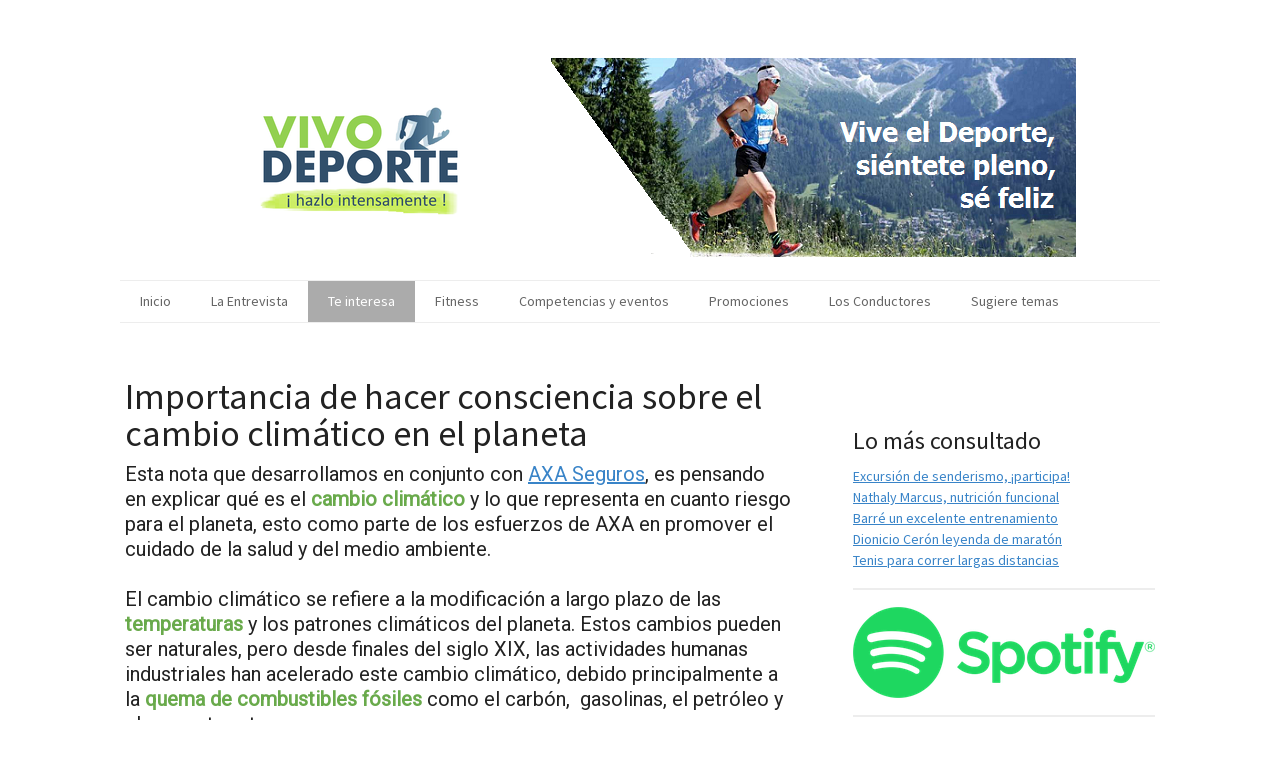

--- FILE ---
content_type: text/html; charset=UTF-8
request_url: https://www.vivodeporte.com.mx/te-interesa/te-interesa-2020/cambio-climatico-axa-4-elementos/
body_size: 16953
content:
<!DOCTYPE html>
<html lang="es-ES"><head>
    <meta charset="utf-8"/>
    <link rel="dns-prefetch preconnect" href="https://u.jimcdn.com/" crossorigin="anonymous"/>
<link rel="dns-prefetch preconnect" href="https://assets.jimstatic.com/" crossorigin="anonymous"/>
<link rel="dns-prefetch preconnect" href="https://image.jimcdn.com" crossorigin="anonymous"/>
<link rel="dns-prefetch preconnect" href="https://fonts.jimstatic.com" crossorigin="anonymous"/>
<meta name="viewport" content="width=device-width, initial-scale=1"/>
<meta http-equiv="X-UA-Compatible" content="IE=edge"/>
<meta name="description" content="Importancia de hacer consciencia sobre el cambio climático en el planeta"/>
<meta name="robots" content="index, follow, archive"/>
<meta property="st:section" content="Importancia de hacer consciencia sobre el cambio climático en el planeta"/>
<meta name="generator" content="Jimdo Creator"/>
<meta name="twitter:title" content="Cambio Climático"/>
<meta name="twitter:description" content="Importancia de hacer consciencia sobre el cambio climático en el planeta"/>
<meta name="twitter:card" content="summary_large_image"/>
<meta property="og:url" content="http://www.vivodeporte.com.mx/te-interesa/te-interesa-2020/cambio-climatico-axa-4-elementos/"/>
<meta property="og:title" content="Cambio Climático"/>
<meta property="og:description" content="Importancia de hacer consciencia sobre el cambio climático en el planeta"/>
<meta property="og:type" content="website"/>
<meta property="og:locale" content="es_ES"/>
<meta property="og:site_name" content="Vivo Deporte, ¡hazlo intensamente!"/><title>Cambio Climático - Vivo Deporte, ¡hazlo intensamente!</title>
<link rel="icon" type="image/png" href="[data-uri]"/>
    
<link rel="canonical" href="https://www.vivodeporte.com.mx/te-interesa/te-interesa-2020/cambio-climatico-axa-4-elementos/"/>

        <script src="https://assets.jimstatic.com/ckies.js.7c38a5f4f8d944ade39b.js"></script>

        <script src="https://assets.jimstatic.com/cookieControl.js.b05bf5f4339fa83b8e79.js"></script>
    <script>window.CookieControlSet.setToNormal();</script>

    <style>html,body{margin:0}.hidden{display:none}.n{padding:5px}#cc-website-title a {text-decoration: none}.cc-m-image-align-1{text-align:left}.cc-m-image-align-2{text-align:right}.cc-m-image-align-3{text-align:center}</style>

        <link href="https://u.jimcdn.com/cms/o/s0b1136b628317e1a/layout/dm_55610a3e93f10ddc2dad0cdcf51b23b5/css/layout.css?t=1743269739" rel="stylesheet" type="text/css" id="jimdo_layout_css"/>
<script>     /* <![CDATA[ */     /*!  loadCss [c]2014 @scottjehl, Filament Group, Inc.  Licensed MIT */     window.loadCSS = window.loadCss = function(e,n,t){var r,l=window.document,a=l.createElement("link");if(n)r=n;else{var i=(l.body||l.getElementsByTagName("head")[0]).childNodes;r=i[i.length-1]}var o=l.styleSheets;a.rel="stylesheet",a.href=e,a.media="only x",r.parentNode.insertBefore(a,n?r:r.nextSibling);var d=function(e){for(var n=a.href,t=o.length;t--;)if(o[t].href===n)return e.call(a);setTimeout(function(){d(e)})};return a.onloadcssdefined=d,d(function(){a.media=t||"all"}),a};     window.onloadCSS = function(n,o){n.onload=function(){n.onload=null,o&&o.call(n)},"isApplicationInstalled"in navigator&&"onloadcssdefined"in n&&n.onloadcssdefined(o)}     /* ]]> */ </script>     <script>
// <![CDATA[
onloadCSS(loadCss('https://assets.jimstatic.com/web.css.94de3f8b8fc5f64b610bc35fcd864f2a.css') , function() {
    this.id = 'jimdo_web_css';
});
// ]]>
</script>
<link href="https://assets.jimstatic.com/web.css.94de3f8b8fc5f64b610bc35fcd864f2a.css" rel="preload" as="style"/>
<noscript>
<link href="https://assets.jimstatic.com/web.css.94de3f8b8fc5f64b610bc35fcd864f2a.css" rel="stylesheet"/>
</noscript>
    <script>
    //<![CDATA[
        var jimdoData = {"isTestserver":false,"isLcJimdoCom":false,"isJimdoHelpCenter":false,"isProtectedPage":false,"cstok":"","cacheJsKey":"eb4c932991e4eaf741d3c68fe0b16534c237a641","cacheCssKey":"eb4c932991e4eaf741d3c68fe0b16534c237a641","cdnUrl":"https:\/\/assets.jimstatic.com\/","minUrl":"https:\/\/assets.jimstatic.com\/app\/cdn\/min\/file\/","authUrl":"https:\/\/a.jimdo.com\/","webPath":"https:\/\/www.vivodeporte.com.mx\/","appUrl":"https:\/\/a.jimdo.com\/","cmsLanguage":"es_ES","isFreePackage":false,"mobile":false,"isDevkitTemplateUsed":true,"isTemplateResponsive":true,"websiteId":"s0b1136b628317e1a","pageId":1342920511,"packageId":2,"shop":{"deliveryTimeTexts":{"1":"Plazo de entrega 1 - 3 d\u00edas","2":"Plazo de entrega 3 - 5 d\u00edas","3":"de 5 a 8 d\u00edas"},"checkoutButtonText":"Mi compra","isReady":false,"currencyFormat":{"pattern":"\u00a4#,##0.00","convertedPattern":"$#,##0.00","symbols":{"GROUPING_SEPARATOR":",","DECIMAL_SEPARATOR":".","CURRENCY_SYMBOL":"MX$"}},"currencyLocale":"en_MX"},"tr":{"gmap":{"searchNotFound":"La direcci\u00f3n insertada no existe o no pudo ser encontrada.","routeNotFound":"La ruta no se ha podido calcular. Posible causa: la direcci\u00f3n de inicio es demasiado inexacta o est\u00e1 demasiado lejos de la direcci\u00f3n final."},"shop":{"checkoutSubmit":{"next":"Siguiente paso","wait":"Un momento por favor"},"paypalError":"Ha ocurrido un error. Por favor intenta de nuevo.","cartBar":"Ir al carrito ","maintenance":"La tienda no est\u00e1 activa en este momento. Int\u00e9ntalo de nuevo m\u00e1s tarde.","addToCartOverlay":{"productInsertedText":"El art\u00edculo se ha a\u00f1adido al carrito de compras.","continueShoppingText":"Seguir comprando","reloadPageText":"Actualizar"},"notReadyText":"La tienda no est\u00e1 terminada todav\u00eda.","numLeftText":"Por el momento no es posible pedir m\u00e1s de {:num} ejemplares de este art\u00edculo .","oneLeftText":"No existen ejemplares disponibles para este art\u00edculo."},"common":{"timeout":"Ha ocurrido un error. Se ha interrumpido la acci\u00f3n. Por favor intenta otra vez m\u00e1s tarde. "},"form":{"badRequest":"Se ha producido un error. Los datos no se han podido transmitir correctamente. Int\u00e9ntalo de nuevo m\u00e1s tarde."}},"jQuery":"jimdoGen002","isJimdoMobileApp":false,"bgConfig":{"id":47571111,"type":"color","color":"rgb(255, 255, 255)"},"bgFullscreen":null,"responsiveBreakpointLandscape":767,"responsiveBreakpointPortrait":480,"copyableHeadlineLinks":false,"tocGeneration":false,"googlemapsConsoleKey":false,"loggingForAnalytics":false,"loggingForPredefinedPages":false,"isFacebookPixelIdEnabled":true,"userAccountId":"e14f8cd9-1d08-4337-b1b9-9aeb5842e914"};
    // ]]>
</script>

     <script> (function(window) { 'use strict'; var regBuff = window.__regModuleBuffer = []; var regModuleBuffer = function() { var args = [].slice.call(arguments); regBuff.push(args); }; if (!window.regModule) { window.regModule = regModuleBuffer; } })(window); </script>
    <script src="https://assets.jimstatic.com/web.js.58bdb3da3da85b5697c0.js" async="true"></script>
    <script src="https://assets.jimstatic.com/at.js.62588d64be2115a866ce.js"></script>
    <script type="text/javascript">
//<![CDATA[

if(window.CookieControl.isCookieAllowed("fb_analytics")) {
    !function(f,b,e,v,n,t,s){if(f.fbq)return;n=f.fbq=function(){n.callMethod?
    n.callMethod.apply(n,arguments):n.queue.push(arguments)};if(!f._fbq)f._fbq=n;
    n.push=n;n.loaded=!0;n.version='2.0';n.agent='pljimdo';n.queue=[];t=b.createElement(e);t.async=!0;
    t.src=v;s=b.getElementsByTagName(e)[0];s.parentNode.insertBefore(t,s)}(window,
    document,'script','https://connect.facebook.net/en_US/fbevents.js');
    fbq('init', '686288635279591');
    fbq('track', 'PageView');
}

//]]>
</script>
</head>

<body class="body cc-page j-m-gallery-styles j-m-video-styles j-m-hr-styles j-m-header-styles j-m-text-styles j-m-emotionheader-styles j-m-htmlCode-styles j-m-rss-styles j-m-form-styles j-m-table-styles j-m-textWithImage-styles j-m-downloadDocument-styles j-m-imageSubtitle-styles j-m-flickr-styles j-m-googlemaps-styles j-m-blogSelection-styles j-m-comment-styles j-m-jimdo-styles j-m-profile-styles j-m-guestbook-styles j-m-promotion-styles j-m-twitter-styles j-m-hgrid-styles j-m-shoppingcart-styles j-m-catalog-styles j-m-product-styles-disabled j-m-facebook-styles j-m-sharebuttons-styles-disabled j-m-formnew-styles-disabled j-m-callToAction-styles j-m-turbo-styles j-m-spacing-styles j-m-googleplus-styles j-m-dummy-styles j-m-search-styles j-m-booking-styles j-m-socialprofiles-styles j-footer-styles cc-pagemode-default cc-content-parent" id="page-1342920511">

<div id="cc-inner" class="cc-content-parent">
  <!-- _main.sass -->
  <input type="checkbox" id="jtpl-navigation__checkbox" class="jtpl-navigation__checkbox"/><div class="jtpl-main cc-content-parent">

    <!-- background-area -->
    <div class="jtpl-background-area" background-area=""></div>
    <!-- END background-area -->

    <!-- _mobile-navigation.sass-->
    <div class="jtpl-mobile-topbar navigation-colors navigation-colors--transparency">
      <label for="jtpl-navigation__checkbox" class="jtpl-navigation__label navigation-colors__menu-icon">
        <span class="jtpl-navigation__icon navigation-colors__menu-icon"></span>
      </label>
    </div>
    <div class="jtpl-mobile-navigation navigation-colors navigation-colors--transparency">
      <div class="jtpl-mobile-navigation-container">
        <div data-container="navigation"><div class="j-nav-variant-nested"><ul class="cc-nav-level-0 j-nav-level-0"><li id="cc-nav-view-1057092511" class="jmd-nav__list-item-0"><a href="/" data-link-title="Inicio">Inicio</a></li><li id="cc-nav-view-1263779711" class="jmd-nav__list-item-0"><a href="/la-entrevista/" data-link-title="La Entrevista">La Entrevista</a></li><li id="cc-nav-view-1057177411" class="jmd-nav__list-item-0 cc-nav-parent j-nav-parent jmd-nav__item--parent"><a href="/te-interesa/" data-link-title="Te interesa">Te interesa</a></li><li id="cc-nav-view-1330590411" class="jmd-nav__list-item-0"><a href="/fitness/" data-link-title="Fitness">Fitness</a></li><li id="cc-nav-view-1057177311" class="jmd-nav__list-item-0"><a href="/competencias-y-eventos/" data-link-title="Competencias y eventos">Competencias y eventos</a></li><li id="cc-nav-view-1330794811" class="jmd-nav__list-item-0"><a href="/promociones/" data-link-title="Promociones">Promociones</a></li><li id="cc-nav-view-1057202111" class="jmd-nav__list-item-0"><a href="/los-conductores/" data-link-title="Los Conductores">Los Conductores</a></li><li id="cc-nav-view-1057092711" class="jmd-nav__list-item-0"><a href="/sugiere-temas/" data-link-title="Sugiere  temas">Sugiere  temas</a></li></ul></div></div>
      </div>
    </div>
    <!-- END _mobile-navigation.sass-->
      <div class="jtpl-section__gutter layout-alignment content-options-box cc-content-parent">

      <!-- _header.sass -->
      <header class="jtpl-header"><div class="jtpl-header__container">
          <div id="cc-website-logo" class="cc-single-module-element"><div id="cc-m-6012803711" class="j-module n j-imageSubtitle"><div class="cc-m-image-container"><figure class="cc-imagewrapper cc-m-image-align-3">
<a href="https://www.vivodeporte.com.mx/" target="_self"><img srcset="https://image.jimcdn.com/app/cms/image/transf/dimension=320x10000:format=png/path/s0b1136b628317e1a/image/ie3d17637c5f2dd34/version/1714756315/image.png 320w, https://image.jimcdn.com/app/cms/image/transf/dimension=640x10000:format=png/path/s0b1136b628317e1a/image/ie3d17637c5f2dd34/version/1714756315/image.png 640w, https://image.jimcdn.com/app/cms/image/transf/none/path/s0b1136b628317e1a/image/ie3d17637c5f2dd34/version/1714756315/image.png 872w" sizes="(min-width: 872px) 872px, 100vw" id="cc-m-imagesubtitle-image-6012803711" src="https://image.jimcdn.com/app/cms/image/transf/none/path/s0b1136b628317e1a/image/ie3d17637c5f2dd34/version/1714756315/image.png" alt="Vivo Deporte, ¡hazlo intensamente!" class="" data-src-width="872" data-src-height="199" data-src="https://image.jimcdn.com/app/cms/image/transf/none/path/s0b1136b628317e1a/image/ie3d17637c5f2dd34/version/1714756315/image.png" data-image-id="4283122711"/></a>    

</figure>
</div>
<div class="cc-clear"></div>
<script id="cc-m-reg-6012803711">// <![CDATA[

    window.regModule("module_imageSubtitle", {"data":{"imageExists":true,"hyperlink":"","hyperlink_target":"","hyperlinkAsString":"","pinterest":"0","id":6012803711,"widthEqualsContent":"0","resizeWidth":872,"resizeHeight":199},"id":6012803711});
// ]]>
</script></div></div>
          
        </div>

        <div class="jtpl-navigation">
          <!-- navigation.sass -->
          <nav class="jtpl-navigation__inner navigation-colors navigation-alignment" data-dropdown="true"><div data-container="navigation"><div class="j-nav-variant-nested"><ul class="cc-nav-level-0 j-nav-level-0"><li id="cc-nav-view-1057092511" class="jmd-nav__list-item-0"><a href="/" data-link-title="Inicio">Inicio</a></li><li id="cc-nav-view-1263779711" class="jmd-nav__list-item-0"><a href="/la-entrevista/" data-link-title="La Entrevista">La Entrevista</a></li><li id="cc-nav-view-1057177411" class="jmd-nav__list-item-0 cc-nav-parent j-nav-parent jmd-nav__item--parent"><a href="/te-interesa/" data-link-title="Te interesa">Te interesa</a></li><li id="cc-nav-view-1330590411" class="jmd-nav__list-item-0"><a href="/fitness/" data-link-title="Fitness">Fitness</a></li><li id="cc-nav-view-1057177311" class="jmd-nav__list-item-0"><a href="/competencias-y-eventos/" data-link-title="Competencias y eventos">Competencias y eventos</a></li><li id="cc-nav-view-1330794811" class="jmd-nav__list-item-0"><a href="/promociones/" data-link-title="Promociones">Promociones</a></li><li id="cc-nav-view-1057202111" class="jmd-nav__list-item-0"><a href="/los-conductores/" data-link-title="Los Conductores">Los Conductores</a></li><li id="cc-nav-view-1057092711" class="jmd-nav__list-item-0"><a href="/sugiere-temas/" data-link-title="Sugiere  temas">Sugiere  temas</a></li></ul></div></div>
          </nav><!-- END navigation.sass --><!-- _cart.sass --><div class="jtpl-cart">
            
          </div>
          <!-- END _cart.sass -->

        </div>

      </header><!-- END _header-sass --><!-- _content-container.sass --><div class="jtpl-content__container cc-content-parent">
        <div class="jtpl-breadcrump breadcrumb-options">
          <div data-container="navigation"><div class="j-nav-variant-breadcrumb"><ol itemscope="true" itemtype="http://schema.org/BreadcrumbList"><li itemscope="true" itemprop="itemListElement" itemtype="http://schema.org/ListItem"><a href="/te-interesa/" data-link-title="Te interesa" itemprop="item"><span itemprop="name">Te interesa</span></a><meta itemprop="position" content="1"/></li></ol></div></div>
        </div>

        <div class="jtpl-content content-options cc-content-parent">
          <div id="content_area" data-container="content"><div id="content_start"></div>
        
        <div id="cc-matrix-2003790911"><div id="cc-m-7882124011" class="j-module n j-header "><h1 class="" id="cc-m-header-7882124011">Importancia de hacer consciencia sobre el cambio climático en el planeta</h1></div><div id="cc-m-7882124111" class="j-module n j-text "><p>
    Esta nota que desarrollamos en conjunto con <a href="http://axa.mx" target="_blank" title="axa.mx">AXA Seguros</a>, es pensando en explicar qué es el <span style="color: #69aa4b;"><strong>cambio climático</strong></span> y lo que representa en cuanto riesgo para el planeta, esto como parte de los esfuerzos de AXA en promover el cuidado de la salud y del
    medio ambiente.
</p>

<p>
     
</p>

<p>
    El cambio climático se refiere a la modificación a largo plazo de las <span style="color: #69aa4b;"><strong>temperaturas</strong></span> y los patrones climáticos del planeta. Estos cambios
    pueden ser naturales, pero desde finales del siglo XIX, las actividades humanas industriales han acelerado este cambio climático, debido principalmente a la <span style="color: #69aa4b;"><strong>quema de combustibles fósiles</strong></span> como el carbón,  gasolinas, el petróleo y el gas, entre otros
</p>

<p>
     
</p>

<p>
    Como un dato alarmante, la temperatura de la Tierra hoy en día es <span style="color: #69aa4b;"><strong>1.1 °C más alta que a finales del siglo XIX</strong></span> y la última década de
    2011 a  2020 ha sido la de mas elevada en temperaturas, jamás registrada.
</p>

<p>
     
</p></div><div id="cc-m-7882124211" class="j-module n j-imageSubtitle "><figure class="cc-imagewrapper cc-m-image-align-3 cc-m-width-maxed">
<img srcset="https://image.jimcdn.com/app/cms/image/transf/dimension=320x10000:format=jpg/path/s0b1136b628317e1a/image/icbbd7b3bdd745043/version/1668652062/image.jpg 320w, https://image.jimcdn.com/app/cms/image/transf/dimension=640x10000:format=jpg/path/s0b1136b628317e1a/image/icbbd7b3bdd745043/version/1668652062/image.jpg 640w, https://image.jimcdn.com/app/cms/image/transf/dimension=666x10000:format=jpg/path/s0b1136b628317e1a/image/icbbd7b3bdd745043/version/1668652062/image.jpg 666w, https://image.jimcdn.com/app/cms/image/transf/dimension=960x10000:format=jpg/path/s0b1136b628317e1a/image/icbbd7b3bdd745043/version/1668652062/image.jpg 960w, https://image.jimcdn.com/app/cms/image/transf/none/path/s0b1136b628317e1a/image/icbbd7b3bdd745043/version/1668652062/image.jpg 985w" sizes="(min-width: 666px) 666px, 100vw" id="cc-m-imagesubtitle-image-7882124211" src="https://image.jimcdn.com/app/cms/image/transf/dimension=666x10000:format=jpg/path/s0b1136b628317e1a/image/icbbd7b3bdd745043/version/1668652062/image.jpg" alt="" class="" data-src-width="985" data-src-height="675" data-src="https://image.jimcdn.com/app/cms/image/transf/dimension=666x10000:format=jpg/path/s0b1136b628317e1a/image/icbbd7b3bdd745043/version/1668652062/image.jpg" data-image-id="5074991211"/>    

</figure>

<div class="cc-clear"></div>
<script id="cc-m-reg-7882124211">// <![CDATA[

    window.regModule("module_imageSubtitle", {"data":{"imageExists":true,"hyperlink":"","hyperlink_target":"","hyperlinkAsString":"","pinterest":"0","id":7882124211,"widthEqualsContent":"1","resizeWidth":"666","resizeHeight":457},"id":7882124211});
// ]]>
</script></div><div id="cc-m-7882124311" class="j-module n j-text "><p>
     
</p>

<p>
    Las consecuencias del cambio climático y aumento de la temperatura del planeta se traducen en <span style="color: #69aa4b;"><strong>sequías intensas, escasez de agua, incendios, aumento del nivel
    del mar, inundaciones, deshielo</strong></span> de los polos, tormentas catastróficas y disminución de la biodiversidad.
</p>

<p>
     
</p>

<p>
    La ONU estima que el costo anual de los desastres naturales por el cambio climático está entre <span style="color: #69aa4b;"><strong>250,000 y 300,000 millones</strong></span> de dólares.
</p>

<p>
     
</p>

<p>
    <strong>El enemigo es el efecto invernadero</strong>
</p>

<p>
     
</p>

<p>
    El <span style="color: #69aa4b;"><strong>efecto invernadero</strong></span> es el causante de que la temperatura del planeta esté elevándose, principalmente por los  gases como el
    <strong><span style="color: #69aa4b;">Dióxido de Carbono</span></strong> o CO2 producido por los combustibles en industrias, oficinas, casas y transporte, el <strong><span style="color: #69aa4b;">Metano</span></strong> que se genera en procesos agricultura, ganaderos y de manejo de residuos como la basura, y finalmente el <span style="color: #69aa4b;"><strong>Óxido de
    Nitrógeno</strong></span> que se produce principalmente con los abonos usados en el campo.
</p>

<p>
     
</p>

<p>
    Estos gases actúan como una capa que envuelve a la Tierra, <span style="color: #69aa4b;"><strong>atrapando el calor del sol </strong></span> en la atmosfera sin dejarlo salir como debería
    ser de forma natural y elevando las temperaturas, tal como funciona un invernadero que se cubre con techos plásticos, por eso el nombre. <span style="font-size: 12.0pt; mso-ascii-font-family: Calibri; mso-hansi-font-family: Calibri; mso-bidi-font-family: Calibri; color: black; mso-themecolor: text1; letter-spacing: -.25pt;"> </span>
</p>

<p>
      
</p>

<p>
    El rastro de gases de efecto invernadero que dejan las actividades humanas se conoce como <span style="color: #69aa4b;"><strong>huella de carbono.</strong></span>
</p>

<p>
     
</p></div><div id="cc-m-7882124411" class="j-module n j-imageSubtitle "><figure class="cc-imagewrapper cc-m-image-align-1 cc-m-width-maxed">
<img srcset="https://image.jimcdn.com/app/cms/image/transf/dimension=320x10000:format=png/path/s0b1136b628317e1a/image/i530f04143a6f41b8/version/1668651702/image.png 320w, https://image.jimcdn.com/app/cms/image/transf/dimension=640x10000:format=png/path/s0b1136b628317e1a/image/i530f04143a6f41b8/version/1668651702/image.png 640w, https://image.jimcdn.com/app/cms/image/transf/dimension=666x10000:format=png/path/s0b1136b628317e1a/image/i530f04143a6f41b8/version/1668651702/image.png 666w, https://image.jimcdn.com/app/cms/image/transf/dimension=960x10000:format=png/path/s0b1136b628317e1a/image/i530f04143a6f41b8/version/1668651702/image.png 960w, https://image.jimcdn.com/app/cms/image/transf/none/path/s0b1136b628317e1a/image/i530f04143a6f41b8/version/1668651702/image.png 990w" sizes="(min-width: 666px) 666px, 100vw" id="cc-m-imagesubtitle-image-7882124411" src="https://image.jimcdn.com/app/cms/image/transf/dimension=666x10000:format=png/path/s0b1136b628317e1a/image/i530f04143a6f41b8/version/1668651702/image.png" alt="" class="" data-src-width="990" data-src-height="597" data-src="https://image.jimcdn.com/app/cms/image/transf/dimension=666x10000:format=png/path/s0b1136b628317e1a/image/i530f04143a6f41b8/version/1668651702/image.png" data-image-id="5074991311"/>    

</figure>

<div class="cc-clear"></div>
<script id="cc-m-reg-7882124411">// <![CDATA[

    window.regModule("module_imageSubtitle", {"data":{"imageExists":true,"hyperlink":"","hyperlink_target":"","hyperlinkAsString":"","pinterest":"0","id":7882124411,"widthEqualsContent":"1","resizeWidth":"666","resizeHeight":402},"id":7882124411});
// ]]>
</script></div><div id="cc-m-7882142911" class="j-module n j-text "><p>
     
</p>

<p>
    <strong>El Acuerdo de París</strong>
</p>

<p>
     
</p>

<p>
    Ante este problema grave en 2015, se llegó a través de la ONU, a una coordinación internacional conocida como <span style="color: #69aa4b;"><strong>Acuerdo de Paris,</strong></span> que es
    un plan donde se involucran países, ciudades, empresas e inversionistas que  se <span style="color: #69aa4b;"><strong>comprometieron a lograr cero emisiones</strong></span> de carbono para
    el año 2050; entró en vigor oficialmente en noviembre de 2016 y lo respaldan 193 países, más la Unión Europea.
</p>

<p>
     
</p>

<p>
    El objetivo es lograr esta reducción de gases de efecto invernadero como el dióxido de carbono usando <span style="color: #69aa4b;"><strong> energía solar y otras fuentes de energía
    renovable,</strong></span> con las que se  puede además ahorrar dinero y disminuir la huella de carbono.
</p>

<p>
     
</p>

<p>
    En México si se toman las medidas en las empresas e industrias, se tiene el potencial de <span style="color: #69aa4b;"><strong>reducir en 40% la emisión</strong></span> de estos gases
    en el país.
</p>

<p>
     
</p>

<p>
    El objetivo a nivel mundial es que con acciones de empresas, industrias y actividades agropecuarias se logre que el incremento de temperatura del planeta <strong><span style="color: #69aa4b;">no
    sea mayor a 1.5 grados centígrados</span></strong> para el 2050.
</p>

<p>
     
</p></div><div id="cc-m-7882290711" class="j-module n j-imageSubtitle "><figure class="cc-imagewrapper cc-m-image-align-3 cc-m-width-maxed">
<a href="https://axa.mx/corporativo/responsabilidad-corporativa" target="_blank"><img srcset="https://image.jimcdn.com/app/cms/image/transf/dimension=320x10000:format=jpg/path/s0b1136b628317e1a/image/i610b227756a6d911/version/1668695676/image.jpg 320w, https://image.jimcdn.com/app/cms/image/transf/dimension=640x10000:format=jpg/path/s0b1136b628317e1a/image/i610b227756a6d911/version/1668695676/image.jpg 640w, https://image.jimcdn.com/app/cms/image/transf/dimension=666x10000:format=jpg/path/s0b1136b628317e1a/image/i610b227756a6d911/version/1668695676/image.jpg 666w, https://image.jimcdn.com/app/cms/image/transf/none/path/s0b1136b628317e1a/image/i610b227756a6d911/version/1668695676/image.jpg 768w" sizes="(min-width: 666px) 666px, 100vw" id="cc-m-imagesubtitle-image-7882290711" src="https://image.jimcdn.com/app/cms/image/transf/dimension=666x10000:format=jpg/path/s0b1136b628317e1a/image/i610b227756a6d911/version/1668695676/image.jpg" alt="" class="" data-src-width="768" data-src-height="512" data-src="https://image.jimcdn.com/app/cms/image/transf/dimension=666x10000:format=jpg/path/s0b1136b628317e1a/image/i610b227756a6d911/version/1668695676/image.jpg" data-image-id="5075128511"/></a>    

</figure>

<div class="cc-clear"></div>
<script id="cc-m-reg-7882290711">// <![CDATA[

    window.regModule("module_imageSubtitle", {"data":{"imageExists":true,"hyperlink":"https:\/\/axa.mx\/corporativo\/responsabilidad-corporativa","hyperlink_target":"_blank","hyperlinkAsString":"https:\/\/axa.mx\/corporativo\/responsabilidad-corporativa","pinterest":"0","id":7882290711,"widthEqualsContent":"1","resizeWidth":"666","resizeHeight":444},"id":7882290711});
// ]]>
</script></div><div id="cc-m-7882124511" class="j-module n j-text "><p>
    <strong>Tomando medidas para el cuidado del medio ambiente</strong>
</p>

<p>
     
</p>

<p>
    Gracias a <a href="http://axa.mx" target="_blank" title="axa.mx">AXA Seguros</a>  por la información, quienes además nos comparten que  en línea con el Acuerdo de París sobre
    el cambio climático, han <span style="color: #69aa4b;"><strong>reducido las emisiones de carbono,</strong></span>  limitado el uso de agua, luz, residuos y vuelos de sus colaboradores.
</p>

<p>
     
</p>

<p>
    De 2019 a la fecha  han <span style="color: #69aa4b;"><strong>reducido 73% sus emisiones de gases de efecto invernadero</strong></span> a través de uso de flotillas de autos <span style="color: #69aa4b;"><strong>100% híbridas</strong></span> de sus ajustadores, consumo de energía limpia en sus oficinas, separación de basura y reciclaje, así como entrenamiento y capacitación
    de sus colaboradores con el <strong>AXA Climate School</strong> .
</p>

<p>
     
</p>

<p>
    El objetivo de AXA es que en al año 2030 salgan completamente de la industria del carbón. Como parte de estos esfuerzos además lanzaron en 2022 el serial de carreras de montaña <span style="color: #69aa4b;"><strong>Axa Trail Series 4 elementos,</strong></span> para reforzar la conciencia del cuidado de la salud y del medio ambiente,  junto con el Fondo Mundial para la
    Naturaleza <a href="https://www.wwf.org.mx/" target="_blank" title="https://www.wwf.org.mx/">WWF</a>, promueven prácticas de agricultura regenerativa  en la cuenca Copalita Zimatán
    Huatulco en Oaxaca.
</p>

<p>
     
</p>

<p>
    Conozcan mas de las iniciativas de AXA para promover el <span style="color: #69aa4b;"><strong>cuidado de la salud y del medio ambiente</strong></span> en <a href="https://axa.mx/" target="_blank" title="https://axa.mx/">AXA.mx</a> 
</p>

<p>
     
</p></div><div id="cc-m-7882124611" class="j-module n j-text "><p>
    <strong>Te puede interesar...</strong>
</p>

<p>
    <a href="/de-todo/entrevista-ixchel-arce-axa-4-elementos/" title="Entrevista Ixchel Arce AXA 4 Elementos">Qué es el serial AXA Trail 4 Elementos</a>
</p>

<p>
    <a href="/te-interesa/te-interesa-2020/carrera-fuego-axa-trail-4-elementos/" title="Carrera Fuego AXA Trail 4 Elementos">Cómo se vivió la carrera Fuego, AXA Trail 4 Elementos</a>
</p>

<p>
    <a href="/de-todo/entrevista-laura-gomez-axa-keralty/" title="Entrevista Laura Gomez AXA Keralty">Importancia del check up médico previo a convertirte en corredor</a>
</p>

<p>
    <a href="/te-interesa/te-interesa-2020/beneficios-trail-axa-4-elementos/" title="Beneficios Trail AXA 4 Elementos">Beneficios físicos y emocionales de correr en la montaña</a>
</p>

<p>
    <a href="/de-todo/promo-axa-agua-2022/" title="Promo AXA Agua 2022">Gana una cortesía para hacer la carrera AXA Trail Series Agua</a>
</p>

<p>
    <a href="/de-todo/entrevista-tips-fuerza-trail-axa/" title="Entrevista Tips Fuerza Trail AXA">Qué debemos fortalecer para correr en la montaña</a> 
</p>

<p>
    <a href="https://www.vivodeporte.com.mx/de-todo/entrevista-antonieta-gaxiola-axa/" title="Entrevista Antonieta Gaxiola AXA" target="_top">Ciclista Antonieta Gaxiola su historia, cuidar la salud y
    medio ambiente</a> 
</p>

<p>
    <a href="/te-interesa/te-interesa-2020/primer-trail-axa-4-elementos/" title="Primer Trail AXA 4 Elementos">Qué usar y qué llevar en una carrera trail</a>
</p>

<p>
    <a href="/de-todo/entrevista-tips-hidratacion-trail-axa/" title="Entrevista Tips Hidratacion Trail AXA">Recomendaciones de nutrición e hidratación en carreras trail</a> 
</p>

<p>
    <a href="/te-interesa/te-interesa-2020/corredor-responsable-axa-4-elementos/" title="Corredor responsable AXA 4 Elementos">Cómo ser un corredor trail que cuida la montaña</a>
</p>

<p>
    <a href="/de-todo/entrevista-gaby-y-pamela-vivencia-series-axa/" title="Entrevista Gaby y Pamela Vivencia Series AXA">Gaby Mata y Pamela Figuerola, sus vivencias al correr por 1a vez en montaña</a>
</p>

<p>
    <a href="/de-todo/entrevista-daniel-corral-axa/" title="Entrevista Daniel Corral AXA">Daniel Corral, el mejor gimnasta varonil mexicano y embajador AXA</a>
</p>

<p>
    <a href="/te-interesa/te-interesa-2020/cambio-climatico-axa-4-elementos/" title="Cambio Climatico AXA 4 Elementos">Importancia de cuidar medio ambiente y evitar el cambio climático</a>
</p>

<p>
     
</p></div><div id="cc-m-7882124711" class="j-module n j-imageSubtitle "><figure class="cc-imagewrapper cc-m-image-align-3 cc-m-width-maxed">
<a href="https://www.delconet.mx/event-details/axa-trail-del-agua-5k-10k-trail-series-4-elementos" target="_blank"><img srcset="https://image.jimcdn.com/app/cms/image/transf/dimension=320x10000:format=jpg/path/s0b1136b628317e1a/image/i87ed0bc2eb8d168f/version/1668647458/image.jpg 320w, https://image.jimcdn.com/app/cms/image/transf/dimension=640x10000:format=jpg/path/s0b1136b628317e1a/image/i87ed0bc2eb8d168f/version/1668647458/image.jpg 640w, https://image.jimcdn.com/app/cms/image/transf/dimension=666x10000:format=jpg/path/s0b1136b628317e1a/image/i87ed0bc2eb8d168f/version/1668647458/image.jpg 666w, https://image.jimcdn.com/app/cms/image/transf/dimension=960x10000:format=jpg/path/s0b1136b628317e1a/image/i87ed0bc2eb8d168f/version/1668647458/image.jpg 960w, https://image.jimcdn.com/app/cms/image/transf/none/path/s0b1136b628317e1a/image/i87ed0bc2eb8d168f/version/1668647458/image.jpg 1200w" sizes="(min-width: 666px) 666px, 100vw" id="cc-m-imagesubtitle-image-7882124711" src="https://image.jimcdn.com/app/cms/image/transf/dimension=666x10000:format=jpg/path/s0b1136b628317e1a/image/i87ed0bc2eb8d168f/version/1668647458/image.jpg" alt="" class="" data-src-width="1200" data-src-height="627" data-src="https://image.jimcdn.com/app/cms/image/transf/dimension=666x10000:format=jpg/path/s0b1136b628317e1a/image/i87ed0bc2eb8d168f/version/1668647458/image.jpg" data-image-id="5074991411"/></a>    

</figure>

<div class="cc-clear"></div>
<script id="cc-m-reg-7882124711">// <![CDATA[

    window.regModule("module_imageSubtitle", {"data":{"imageExists":true,"hyperlink":"https:\/\/www.delconet.mx\/event-details\/axa-trail-del-agua-5k-10k-trail-series-4-elementos","hyperlink_target":"_blank","hyperlinkAsString":"https:\/\/www.delconet.mx\/event-details\/axa-trail-del-agua-5k-10k-trail-series-4-elementos","pinterest":"0","id":7882124711,"widthEqualsContent":"1","resizeWidth":"666","resizeHeight":348},"id":7882124711});
// ]]>
</script></div><div id="cc-m-7882124811" class="j-module n j-imageSubtitle "><figure class="cc-imagewrapper cc-m-image-align-3">
<a href="https://axa.mx/" target="_blank"><img srcset="https://image.jimcdn.com/app/cms/image/transf/dimension=239x10000:format=png/path/s0b1136b628317e1a/image/i1a4f93f5f1012ae4/version/1668647458/image.png 239w, https://image.jimcdn.com/app/cms/image/transf/none/path/s0b1136b628317e1a/image/i1a4f93f5f1012ae4/version/1668647458/image.png 300w" sizes="(min-width: 239px) 239px, 100vw" id="cc-m-imagesubtitle-image-7882124811" src="https://image.jimcdn.com/app/cms/image/transf/dimension=239x10000:format=png/path/s0b1136b628317e1a/image/i1a4f93f5f1012ae4/version/1668647458/image.png" alt="" class="" data-src-width="300" data-src-height="168" data-src="https://image.jimcdn.com/app/cms/image/transf/dimension=239x10000:format=png/path/s0b1136b628317e1a/image/i1a4f93f5f1012ae4/version/1668647458/image.png" data-image-id="5074991511"/></a>    

</figure>

<div class="cc-clear"></div>
<script id="cc-m-reg-7882124811">// <![CDATA[

    window.regModule("module_imageSubtitle", {"data":{"imageExists":true,"hyperlink":"https:\/\/axa.mx\/","hyperlink_target":"_blank","hyperlinkAsString":"https:\/\/axa.mx\/","pinterest":"0","id":7882124811,"widthEqualsContent":"0","resizeWidth":"239","resizeHeight":134},"id":7882124811});
// ]]>
</script></div><div id="cc-m-7882124911" class="j-module n j-text "><p>
    <span style="color: #99cc00;">Si te gustó la nota, ¡compártela!</span>
</p></div><div id="cc-m-7882125011" class="j-module n j-sharebuttons ">
<div class="cc-sharebuttons-element cc-sharebuttons-size-32 cc-sharebuttons-style-colored cc-sharebuttons-design-square cc-sharebuttons-align-left">


    <a class="cc-sharebuttons-facebook" href="http://www.facebook.com/sharer.php?u=https://www.vivodeporte.com.mx/te-interesa/te-interesa-2020/cambio-climatico-axa-4-elementos/&amp;t=Cambio%20Climatico%20AXA%204%20Elementos" title="Facebook" target="_blank"></a><a class="cc-sharebuttons-x" href="https://x.com/share?text=Cambio%20Climatico%20AXA%204%20Elementos&amp;url=https%3A%2F%2Fwww.vivodeporte.com.mx%2Fte-interesa%2Fte-interesa-2020%2Fcambio-climatico-axa-4-elementos%2F" title="X" target="_blank"></a>

</div>
</div><div id="cc-m-7882125111" class="j-module n j-imageSubtitle "><figure class="cc-imagewrapper cc-m-image-align-3">
<a href="https://www.facebook.com/VivoDeporte730/" target="_blank"><img srcset="https://image.jimcdn.com/app/cms/image/transf/none/path/s0b1136b628317e1a/image/i4dbd0aa85ab60080/version/1668647459/image.png 270w" sizes="(min-width: 270px) 270px, 100vw" id="cc-m-imagesubtitle-image-7882125111" src="https://image.jimcdn.com/app/cms/image/transf/none/path/s0b1136b628317e1a/image/i4dbd0aa85ab60080/version/1668647459/image.png" alt="" class="" data-src-width="270" data-src-height="93" data-src="https://image.jimcdn.com/app/cms/image/transf/none/path/s0b1136b628317e1a/image/i4dbd0aa85ab60080/version/1668647459/image.png" data-image-id="5074991611"/></a>    

</figure>

<div class="cc-clear"></div>
<script id="cc-m-reg-7882125111">// <![CDATA[

    window.regModule("module_imageSubtitle", {"data":{"imageExists":true,"hyperlink":"https:\/\/www.facebook.com\/VivoDeporte730\/","hyperlink_target":"_blank","hyperlinkAsString":"https:\/\/www.facebook.com\/VivoDeporte730\/","pinterest":"0","id":7882125111,"widthEqualsContent":"0","resizeWidth":270,"resizeHeight":93},"id":7882125111});
// ]]>
</script></div><div id="cc-m-7882125211" class="j-module n j-comment "><div id="commentsModule7882125211"><p id="skiptoform7882125211" class="skiptoform"><a href="#" data-id="7882125211" data-action="goToForm">Escribir comentario</a></p><div class="j-blog-comment-counter" id="numComments7882125211"> Comentarios: <i class="cc-comments-count">0</i> </div><ul class="com-list-noava" id="commentOutput7882125211"><li id="commentFormContainer7882125211" class="commentstd clearover cc-m-comment-loading"><a name="commentForm7882125211"></a></li></ul><div id="commentError7882125211" class="message-error" style="display: none;"></div><div id="commentSuccess7882125211" class="message-ok" style="display: none;"></div></div><script>// <![CDATA[

    window.regModule("module_comment", {"data":{"id":"7882125211","closed":"0","captcha":"07304456009fd2730eadf248ac463daf","avatar":false,"lang":{"comment":"Comentario","comments":"Comentarios"}}});
// ]]>
</script></div></div>
        
        </div>
        </div>

        <aside class="jtpl-sidebar sidebar-options"><div data-container="sidebar"><div id="cc-matrix-1307566511"><div id="cc-m-7939989111" class="j-module n j-spacing ">
    <div class="cc-m-spacer" style="height: 14px;">
    
</div>

</div><div id="cc-m-7939989211" class="j-module n j-spacing ">
    <div class="cc-m-spacer" style="height: 14px;">
    
</div>

</div><div id="cc-m-7697856311" class="j-module n j-header "><h3 class="" id="cc-m-header-7697856311">Lo más consultado</h3></div><div id="cc-m-7697856211" class="j-module n j-text "><p>
    <a title="Senderismo Telapon" href="javascript:void(0);">Excursión de senderismo, ¡participa!</a>
</p>

<p>
    <a href="/de-todo/entrevista-nathaly-marcus/" title="Entrevista Nathaly Marcus">Nathaly Marcus, nutrición funcional</a>
</p>

<p>
    <a href="/de-todo/entrevista-fer-diez/" title="Entrevista Fer Diez">Barré un excelente entrenamiento</a>
</p>

<p>
    <a href="/de-todo/entrevista-dionicio-ceron/" title="Entrevista Dionicio Ceron">Dionicio Cerón leyenda de maratón</a>
</p>

<p>
    <a href="/te-interesa/te-interesa-2020/gel-nimbus-26/" title="Gel Nimbus 26">Tenis para correr largas distancias</a>
</p></div><div id="cc-m-7697856011" class="j-module n j-hr ">    <hr/>
</div><div id="cc-m-7948008111" class="j-module n j-imageSubtitle "><figure class="cc-imagewrapper cc-m-image-align-3 cc-m-width-maxed">
<a href="https://open.spotify.com/show/77SVLJV0Pega3B7EFKtqg9?si=98fb0e7ccf1146fd" target="_blank"><img srcset="https://image.jimcdn.com/app/cms/image/transf/dimension=302x10000:format=png/path/s0b1136b628317e1a/image/i050a150170675e74/version/1730170943/image.png 302w, https://image.jimcdn.com/app/cms/image/transf/dimension=320x10000:format=png/path/s0b1136b628317e1a/image/i050a150170675e74/version/1730170943/image.png 320w, https://image.jimcdn.com/app/cms/image/transf/none/path/s0b1136b628317e1a/image/i050a150170675e74/version/1730170943/image.png 559w" sizes="(min-width: 302px) 302px, 100vw" id="cc-m-imagesubtitle-image-7948008111" src="https://image.jimcdn.com/app/cms/image/transf/dimension=302x10000:format=png/path/s0b1136b628317e1a/image/i050a150170675e74/version/1730170943/image.png" alt="" class="" data-src-width="559" data-src-height="168" data-src="https://image.jimcdn.com/app/cms/image/transf/dimension=302x10000:format=png/path/s0b1136b628317e1a/image/i050a150170675e74/version/1730170943/image.png" data-image-id="5126559311"/></a>    

</figure>

<div class="cc-clear"></div>
<script id="cc-m-reg-7948008111">// <![CDATA[

    window.regModule("module_imageSubtitle", {"data":{"imageExists":true,"hyperlink":"https:\/\/open.spotify.com\/show\/77SVLJV0Pega3B7EFKtqg9?si=98fb0e7ccf1146fd","hyperlink_target":"_blank","hyperlinkAsString":"https:\/\/open.spotify.com\/show\/77SVLJV0Pega3B7EFKtqg9?si=98fb0e7ccf1146fd","pinterest":"0","id":7948008111,"widthEqualsContent":"1","resizeWidth":"302","resizeHeight":91},"id":7948008111});
// ]]>
</script></div><div id="cc-m-7948008511" class="j-module n j-hr ">    <hr/>
</div><div id="cc-m-7697855711" class="j-module n j-header "><h3 class="" id="cc-m-header-7697855711">Buscador de Temas</h3></div><div id="cc-m-7697855611" class="j-module n j-htmlCode "><script async="async" src="https://cse.google.com/cse.js?cx=005134125849817558408:b2zcrf6fsjr"></script>
<div class="gcse-search">
</div></div><div id="cc-m-7697855911" class="j-module n j-hr ">    <hr/>
</div><div id="cc-m-5992640611" class="j-module n j-imageSubtitle "><figure class="cc-imagewrapper cc-m-image-align-3 cc-m-width-maxed">
<a href="http://solsigal.com/" target="_blank"><img srcset="https://image.jimcdn.com/app/cms/image/transf/dimension=302x10000:format=png/path/s0b1136b628317e1a/image/ic6ec231f224b945e/version/1711203071/image.png 302w, https://image.jimcdn.com/app/cms/image/transf/dimension=320x10000:format=png/path/s0b1136b628317e1a/image/ic6ec231f224b945e/version/1711203071/image.png 320w, https://image.jimcdn.com/app/cms/image/transf/none/path/s0b1136b628317e1a/image/ic6ec231f224b945e/version/1711203071/image.png 479w" sizes="(min-width: 302px) 302px, 100vw" id="cc-m-imagesubtitle-image-5992640611" src="https://image.jimcdn.com/app/cms/image/transf/dimension=302x10000:format=png/path/s0b1136b628317e1a/image/ic6ec231f224b945e/version/1711203071/image.png" alt="" class="" data-src-width="479" data-src-height="451" data-src="https://image.jimcdn.com/app/cms/image/transf/dimension=302x10000:format=png/path/s0b1136b628317e1a/image/ic6ec231f224b945e/version/1711203071/image.png" data-image-id="4263564311"/></a>    

</figure>

<div class="cc-clear"></div>
<script id="cc-m-reg-5992640611">// <![CDATA[

    window.regModule("module_imageSubtitle", {"data":{"imageExists":true,"hyperlink":"http:\/\/solsigal.com","hyperlink_target":"_blank","hyperlinkAsString":"http:\/\/solsigal.com","pinterest":"0","id":5992640611,"widthEqualsContent":"1","resizeWidth":"302","resizeHeight":285},"id":5992640611});
// ]]>
</script></div><div id="cc-m-7840966111" class="j-module n j-hr ">    <hr/>
</div><div id="cc-m-7700190711" class="j-module n j-spacing ">
    <div class="cc-m-spacer" style="height: 20px;">
    
</div>

</div><div id="cc-m-7721195211" class="j-module n j-spacing ">
    <div class="cc-m-spacer" style="height: 20px;">
    
</div>

</div><div id="cc-m-6999169911" class="j-module n j-spacing ">
    <div class="cc-m-spacer" style="height: 20px;">
    
</div>

</div><div id="cc-m-6492619211" class="j-module n j-imageSubtitle "><figure class="cc-imagewrapper cc-m-image-align-3">
<a href="http://www.sportium.com.mx/" target="_blank"><img srcset="https://image.jimcdn.com/app/cms/image/transf/dimension=167x10000:format=jpg/path/s0b1136b628317e1a/image/icdd2529002e6ce2c/version/1492008559/image.jpg 167w, https://image.jimcdn.com/app/cms/image/transf/none/path/s0b1136b628317e1a/image/icdd2529002e6ce2c/version/1492008559/image.jpg 300w" sizes="(min-width: 167px) 167px, 100vw" id="cc-m-imagesubtitle-image-6492619211" src="https://image.jimcdn.com/app/cms/image/transf/dimension=167x10000:format=jpg/path/s0b1136b628317e1a/image/icdd2529002e6ce2c/version/1492008559/image.jpg" alt="" class="" data-src-width="300" data-src-height="86" data-src="https://image.jimcdn.com/app/cms/image/transf/dimension=167x10000:format=jpg/path/s0b1136b628317e1a/image/icdd2529002e6ce2c/version/1492008559/image.jpg" data-image-id="4484033811"/></a>    

</figure>

<div class="cc-clear"></div>
<script id="cc-m-reg-6492619211">// <![CDATA[

    window.regModule("module_imageSubtitle", {"data":{"imageExists":true,"hyperlink":"http:\/\/www.sportium.com.mx","hyperlink_target":"_blank","hyperlinkAsString":"http:\/\/www.sportium.com.mx","pinterest":"0","id":6492619211,"widthEqualsContent":"0","resizeWidth":"167","resizeHeight":48},"id":6492619211});
// ]]>
</script></div><div id="cc-m-6702085211" class="j-module n j-imageSubtitle "><figure class="cc-imagewrapper cc-m-image-align-3">
<a href="https://www.facebook.com/SpeedoMexico/" target="_blank"><img srcset="https://image.jimcdn.com/app/cms/image/transf/dimension=167x10000:format=png/path/s0b1136b628317e1a/image/i7de15b790638cc6f/version/1502197603/image.png 167w, https://image.jimcdn.com/app/cms/image/transf/dimension=320x10000:format=png/path/s0b1136b628317e1a/image/i7de15b790638cc6f/version/1502197603/image.png 320w, https://image.jimcdn.com/app/cms/image/transf/dimension=334x10000:format=png/path/s0b1136b628317e1a/image/i7de15b790638cc6f/version/1502197603/image.png 334w" sizes="(min-width: 167px) 167px, 100vw" id="cc-m-imagesubtitle-image-6702085211" src="https://image.jimcdn.com/app/cms/image/transf/dimension=167x10000:format=png/path/s0b1136b628317e1a/image/i7de15b790638cc6f/version/1502197603/image.png" alt="" class="" data-src-width="2371" data-src-height="1366" data-src="https://image.jimcdn.com/app/cms/image/transf/dimension=167x10000:format=png/path/s0b1136b628317e1a/image/i7de15b790638cc6f/version/1502197603/image.png" data-image-id="4542394511"/></a>    

</figure>

<div class="cc-clear"></div>
<script id="cc-m-reg-6702085211">// <![CDATA[

    window.regModule("module_imageSubtitle", {"data":{"imageExists":true,"hyperlink":"https:\/\/www.facebook.com\/SpeedoMexico\/","hyperlink_target":"_blank","hyperlinkAsString":"https:\/\/www.facebook.com\/SpeedoMexico\/","pinterest":"0","id":6702085211,"widthEqualsContent":"0","resizeWidth":"167","resizeHeight":97},"id":6702085211});
// ]]>
</script></div><div id="cc-m-7697855811" class="j-module n j-spacing ">
    <div class="cc-m-spacer" style="height: 20px;">
    
</div>

</div><div id="cc-m-5951725711" class="j-module n j-spacing ">
    <div class="cc-m-spacer" style="height: 16px;">
    
</div>

</div><div id="cc-m-5927271011" class="j-module n j-spacing ">
    <div class="cc-m-spacer" style="height: 17px;">
    
</div>

</div><div id="cc-m-5923643211" class="j-module n j-imageSubtitle "><figure class="cc-imagewrapper cc-m-image-align-3">
<a href="https://www.facebook.com/VivoDeporte730" target="_blank"><img srcset="https://image.jimcdn.com/app/cms/image/transf/dimension=166x10000:format=png/path/s0b1136b628317e1a/image/iec99c4788ee54b1d/version/1446730469/image.png 166w, https://image.jimcdn.com/app/cms/image/transf/none/path/s0b1136b628317e1a/image/iec99c4788ee54b1d/version/1446730469/image.png 270w" sizes="(min-width: 166px) 166px, 100vw" id="cc-m-imagesubtitle-image-5923643211" src="https://image.jimcdn.com/app/cms/image/transf/dimension=166x10000:format=png/path/s0b1136b628317e1a/image/iec99c4788ee54b1d/version/1446730469/image.png" alt="" class="" data-src-width="270" data-src-height="93" data-src="https://image.jimcdn.com/app/cms/image/transf/dimension=166x10000:format=png/path/s0b1136b628317e1a/image/iec99c4788ee54b1d/version/1446730469/image.png" data-image-id="4194402811"/></a>    

</figure>

<div class="cc-clear"></div>
<script id="cc-m-reg-5923643211">// <![CDATA[

    window.regModule("module_imageSubtitle", {"data":{"imageExists":true,"hyperlink":"https:\/\/www.facebook.com\/VivoDeporte730","hyperlink_target":"_blank","hyperlinkAsString":"https:\/\/www.facebook.com\/VivoDeporte730","pinterest":"0","id":5923643211,"widthEqualsContent":"0","resizeWidth":"166","resizeHeight":58},"id":5923643211});
// ]]>
</script></div><div id="cc-m-5906384111" class="j-module n j-spacing ">
    <div class="cc-m-spacer" style="height: 10px;">
    
</div>

</div><div id="cc-m-5893635011" class="j-module n j-twitter ">
<div id="cc-m-twitter-5893635011" class="cc-m-twitter">
        <button class="twitter-placeholder j-twitter-placeholder"><span class="icon-web-share-x"></span>Conectar con X</button></div>
<script id="cc-m-reg-5893635011">// <![CDATA[

    window.regModule("module_twitter", {"variant":"default","selector":"#cc-m-twitter-5893635011","username":"@vivodeporte730","count":"0","followButton":"2","minTweets":1,"maxTweets":100,"withinCms":false,"translation":{"lessThanAMinute":"hace menos de un minuto","aboutAMinute":"hace m\u00e1s o menos un minuto","minutes":"hace {minuten} minutos","aboutAnHour":"hace m\u00e1s o menos una hora","hours":"hace {stunden} horas","oneDay":"hace un d\u00eda","days":"hace {tage} d\u00edas"},"id":5893635011});
// ]]>
</script></div><div id="cc-m-5887819111" class="j-module n j-spacing ">
    <div class="cc-m-spacer" style="height: 15px;">
    
</div>

</div></div></div>
        </aside>
</div>
      <!-- END _content-container.sass -->

      <!-- _footer.sass -->
      <footer class="jtpl-footer footer-options"><div id="contentfooter" data-container="footer">

    
    <div class="j-meta-links">
        <a href="//www.vivodeporte.com.mx/j/privacy">Política de privacidad</a> | <a id="cookie-policy" href="javascript:window.CookieControl.showCookieSettings();">Política de cookies</a> | <a href="/sitemap/">Mapa del sitio</a>    </div>

    <div class="j-admin-links">
            

<span class="loggedin">
    <a rel="nofollow" id="logout" target="_top" href="https://cms.e.jimdo.com/app/cms/logout.php">
        Salir    </a>
    |
    <a rel="nofollow" id="edit" target="_top" href="https://a.jimdo.com/app/auth/signin/jumpcms/?page=1342920511">Editar</a>
</span>
        </div>

    
</div>

      </footer><!-- END _footer.sass -->
</div>
  </div>
</div>    
<script type="text/javascript">
//<![CDATA[
if (window.CookieControl.isCookieAllowed("ga")) {
  
        (function() {
            var ga = document.createElement('script');
            ga.type = 'text/javascript';
            ga.async = true;
            ga.src = 'https://www.googletagmanager.com/gtag/js?id=G-KMZM8JKDNX';

            var s = document.getElementsByTagName('script')[0];
            s.parentNode.insertBefore(ga, s);
        })()
        <!-- Google tag (gtag.js) -->

 }
<!-- Google tag (gtag.js) -->




  window.dataLayer = window.dataLayer || [];
  function gtag(){dataLayer.push(arguments);}
  gtag('js', new Date());

  gtag('config', 'G-KMZM8JKDNX',{
    'anonymize_ip': true,
    'page_title': document.title,
    'page_path': location.pathname + location.search + location.hash
  });


//]]>
</script><script type="text/javascript">
//<![CDATA[
addAutomatedTracking('creator.website', track_anon);
//]]>
</script>
    



<div class="cc-individual-cookie-settings" id="cc-individual-cookie-settings" style="display: none" data-nosnippet="true">

</div>
<script>// <![CDATA[

    window.regModule("web_individualCookieSettings", {"categories":[{"type":"NECESSARY","name":"Estrictamente necesarias","description":"Las cookies estrictamente necesarias garantizan funciones que son indispensables para el funcionamiento adecuado de la p\u00e1gina web. Como resultado, estas cookies no pueden desactivarse. Se utilizan de forma exclusiva en esta p\u00e1gina web y, por lo tanto, son cookies propias. Esto significa que toda la informaci\u00f3n almacenada en las cookies solo se mandar\u00e1 a esta web.","required":true,"cookies":[{"key":"cookielaw","name":"cookielaw","description":"Cookie Law\n\nEsta cookie muestra el banner de cookies y guarda las preferencias sobre las cookies de los visitantes.\n\nProveedor:\nJimdo GmbH, Stresemannstrasse 375, 22761 Hamburg, Germany\n\nNombre de la cookie: ckies_cookielaw\nDuraci\u00f3n de la cookie: 1 a\u00f1o\n\nPol\u00edtica de privacidad:\nhttps:\/\/www.jimdo.com\/es\/info\/politica-de-privacidad\/","required":true},{"key":"control-cookies-wildcard","name":"ckies_*","description":"Jimdo Control Cookies\n\nSon cookies de control para habilitar los servicios o las cookies que los visitantes de la p\u00e1gina web seleccionan, y para guardar dichas preferencias de cookies. \n\nProveedor:\nJimdo GmbH, Stresemannstrasse 375, 22761 Hamburg, Germany.\n\nNombre de las cookies:\nckies_*, ckies_postfinance, ckies_stripe, ckies_powr, ckies_google, ckies_cookielaw, ckies_ga, ckies_jimdo_analytics, ckies_fb_analytics, ckies_fr\n\nDuraci\u00f3n de la cookie: 1 a\u00f1o\n\nPol\u00edtica de privacidad:\nhttps:\/\/www.jimdo.com\/es\/info\/privacy\/","required":true}]},{"type":"FUNCTIONAL","name":"Funcionamiento","description":"Las cookies de funcionamiento permiten que esta p\u00e1gina web pueda ofrecer ciertas opciones y guardar la informaci\u00f3n ya proporcionada (como el nombre o la selecci\u00f3n del idioma) para brindar funciones mejoradas y m\u00e1s personalizadas.","required":false,"cookies":[{"key":"powr-v2","name":"powr","description":"Cookies POWr.io \n\nEstas cookies registran datos estad\u00edsticos an\u00f3nimos sobre el comportamiento de los visitantes en esta p\u00e1gina web y son las responsables de garantizar el funcionamiento de ciertos widgets que se utilizan en esta p\u00e1gina web. Solo se utilizan para un an\u00e1lisis interno por el operador de la p\u00e1gina web, p.ej. para el contador de visitas, etc.\n\nProveedor:\nPowr.io, POWr HQ, 340 Pine Street, San Francisco, California 94104, USA.\n\nNombre y duraci\u00f3n de las cookies: \nahoy_unique_[unique id] (Duraci\u00f3n: sesi\u00f3n), POWR_PRODUCTION (Duraci\u00f3n: sesi\u00f3n), ahoy_visitor (Duraci\u00f3n: 2 a\u00f1os), ahoy_visit (Duraci\u00f3n: 1 d\u00eda), src 30 Days Security, _gid Persistent (Duraci\u00f3n: 1 d\u00eda), NID (Dominio: google.com, Duraci\u00f3n: 180 d\u00edas), 1P_JAR (Dominio: google.com, Duraci\u00f3n: 30 d\u00edas), DV (Dominio: google.com, Duraci\u00f3n: 2 horas), SIDCC (Dominio: google.com, Duraci\u00f3n: 1 a\u00f1o), SID (Dominio: google.com, Duraci\u00f3n: 2 a\u00f1os), HSID (Dominio: google.com, Duraci\u00f3n: 2 a\u00f1os), SEARCH_SAMESITE (Dominio: google.com, Duraci\u00f3n: 6 meses), __cfduid (Dominio: powrcdn.com, Duraci\u00f3n: 30 d\u00edas).\n\nPol\u00edtica de la cookie:\nhttps:\/\/www.powr.io\/privacy \n\nPol\u00edtica de privacidad:\nhttps:\/\/www.powr.io\/privacy  ","required":false},{"key":"google_maps","name":"Google Maps","description":"Al activar y guardar esta configuraci\u00f3n se habilitar\u00e1 la visualizaci\u00f3n de Google Maps en la p\u00e1gina web.\nProveedor: Google LLC, 1600 Amphitheatre Parkway, Mountain View, CA 94043, USA o Google Ireland Limited, Gordon House, Barrow Street, Dublin 4, Ireland, en caso de ser residente en la UE.\nNombre de la cookie y duraci\u00f3n: google_maps (Duraci\u00f3n: 1 a\u00f1o).\nPol\u00edtica de la cookie: https:\/\/policies.google.com\/technologies\/cookies\nPol\u00edtica de privacidad:  https:\/\/policies.google.com\/privacy","required":false},{"key":"youtu","name":"Youtube","description":"Al activar y guardar esta configuraci\u00f3n podr\u00e1s visualizar el contenido de v\u00eddeo de YouTube de esta p\u00e1gina web.\n\nProveedor: Google LLC, 1600 Amphitheatre Parkway, Mountain View, CA 94043, USA o Google Ireland Limited, Gordon House, Barrow Street, Dublin 4, Ireland, si eres residente de la UE.\nNombre de la cookie y duraci\u00f3n: youtube_consent (Duraci\u00f3n: 1 a\u00f1o).\nPol\u00edtica de la cookie: https:\/\/policies.google.com\/technologies\/cookies\nPol\u00edtica de privacidad: https:\/\/policies.google.com\/privacy\n\nEsta p\u00e1gina web utiliza una integraci\u00f3n sin cookies para los v\u00eddeos incrustados de YouTube. El proveedor de servicios YouTube instala las cookies adicionales y la informaci\u00f3n se recopila si el usuario ha iniciado sesi\u00f3n en su cuenta de Google. YouTube registra datos estad\u00edsticos de forma an\u00f3nima, p.ej., con qu\u00e9 frecuencia se muestra el v\u00eddeo y cu\u00e1les son los ajustes utilizados para la reproducci\u00f3n. En este caso, la selecci\u00f3n del usuario est\u00e1 asociada a su cuenta, como cuando  hace clic en \"Me gusta\" en un v\u00eddeo. Para m\u00e1s informaci\u00f3n, consulta la pol\u00edtica de privacidad de Google.","required":false},{"key":"vimeo","name":"Vimeo","description":"Al activar y guardar esta configuraci\u00f3n podr\u00e1s visualizar el contenido de v\u00eddeo de Vimeo en esta p\u00e1gina web.\n\nProveedor: Vimeo, Inc., 555 West 18th Street, New York, New York 10011, USA\nNombre de la cookie y duraci\u00f3n: vimeo_consent (Duraci\u00f3n: 1 a\u00f1o).\nPol\u00edtica de la cookie: https:\/\/vimeo.com\/cookie_policy\nPol\u00edtica de privacidad: https:\/\/vimeo.com\/privacy\n\nSi aceptas la carga y visualizaci\u00f3n del contenido de Vimeo, el proveedor de servicios Vimeo instala cookies adicionales. El reproductor de v\u00eddeo integrable de Vimeo utiliza cookies de origen consideradas esenciales para la reproducci\u00f3n del v\u00eddeo. Vimeo no utiliza cookies publicitarias o anal\u00edticas de terceros cuando el reproductor aparece en la p\u00e1gina web de un tercero, a menos que el visitante haya iniciado sesi\u00f3n en su cuenta de Vimeo. Para m\u00e1s informaci\u00f3n, consulta la pol\u00edtica de privacidad de Vimeo.\n\nNombres de las cookie y duraciones: __cf_bm (Duraci\u00f3n: 1 d\u00eda), player (Duraci\u00f3n: 1 a\u00f1o), vuid (Duraci\u00f3n: 2 a\u00f1os)","required":false}]},{"type":"PERFORMANCE","name":"Rendimiento","description":"Las cookies de rendimiento recopilan informaci\u00f3n sobre el uso de una p\u00e1gina web. Se utilizan para entender mejor el funcionamiento de una p\u00e1gina web y poder mejorar su apariencia, contenido y funcionalidad.","required":false,"cookies":[{"key":"ga","name":"ga","description":"Google Analytics\n\nEstas cookies recopilan informaci\u00f3n an\u00f3nima con motivos de an\u00e1lisis, como ver el uso y la interacci\u00f3n de los visitantes en esta p\u00e1gina web.\n\nProveedor:\nGoogle LLC, 1600 Amphitheatre Parkway, Mountain View, CA 94043, USA; o, para residentes de la UE, Google Ireland Limited, Gordon House, Barrow Street, Dublin 4, Ireland.\n\nNombre y duraci\u00f3n de las cookies:\n__utma (duraci\u00f3n: 2 a\u00f1os), __utmb (duraci\u00f3n: 30 minutos), __utmc (duraci\u00f3n: sesi\u00f3n), __utmz (duraci\u00f3n: 6 meses), __utmt_b (duraci\u00f3n: 1 d\u00eda), __utm[unique ID] (duraci\u00f3n: 2 a\u00f1os), __ga (duraci\u00f3n: 2 a\u00f1os), __gat (duraci\u00f3n: 1 minuto), __gid (duraci\u00f3n: 24 horas), __ga_disable_* (duraci\u00f3n: 100 a\u00f1os).\n\nPol\u00edtica de la cookie:\nhttps:\/\/policies.google.com\/technologies\/cookies?hl=es\n\nPol\u00edtica de privacidad:\nhttps:\/\/policies.google.com\/privacy?hl=es","required":false}]},{"type":"MARKETING","name":"Marketing \/ Terceros","description":"Las cookies de marketing o de terceros provienen de empresas de publicidad externas (entre otras) y se utilizan para recopilar informaci\u00f3n sobre las p\u00e1ginas web que los usuarios visitan; por ejemplo, para crear publicidad personalizada.","required":false,"cookies":[{"key":"powr_marketing","name":"powr_marketing","description":"Cookies POWr.io\n\nEstas cookies recopilan informaci\u00f3n an\u00f3nima con fines anal\u00edticos, como conocer c\u00f3mo los visitantes utilizan esta p\u00e1gina web e interact\u00faan con ella.\n\nProveedor:\nPowr.io, POWr HQ, 340 Pine Street, San Francisco, California 94104, USA.\n\nNombre y duraci\u00f3n de las cookies:\n__Secure-3PAPISID (dominio: google.com, duraci\u00f3n: 2 a\u00f1os), SAPISID (dominio: google.com, duraci\u00f3n: 2 a\u00f1os), APISID (dominio: google.com, duraci\u00f3n: 2 a\u00f1os), SSID (dominio: google.com, duraci\u00f3n: 2 a\u00f1os), __Secure-3PSID (dominio: google.com, duraci\u00f3n: 2 a\u00f1os), CC (dominio: google.com, duraci\u00f3n: 1 a\u00f1o), ANID (dominio: google.com, duraci\u00f3n: 10 a\u00f1os), OTZ (dominio: google.com, duraci\u00f3n: 1 mes).\n\nPol\u00edtica de la cookie:\nhttps:\/\/www.powr.io\/privacy\n\nPol\u00edtica de privacidad:\nhttps:\/\/www.powr.io\/privacy","required":false},{"key":"fb_analytics","name":"fb_analytics","description":"Facebook Analytics\n\nEsta es una tecnolog\u00eda de rastreo que utiliza lo que se conoce como \"p\u00edxel de Facebook\" de la red social Facebook. Este p\u00edxel se utiliza para el an\u00e1lisis de la p\u00e1gina web, la adaptaci\u00f3n de la publicidad, la medici\u00f3n de la publicidad y el p\u00fablico personalizado de Facebook.\n\nProveedor:\nFacebook Inc, 1 Hacker Way, Menlo Park, CA 94025, USA; o, para residentes de la UE, Facebook Ireland Ltd, 4 Grand Canal Square, Grand Canal Harbour, Dublin 2, Ireland. \n\nNombre de la cookie: _fbp, fr\nDuraci\u00f3n de la cookie: 90 d\u00edas\n\nPol\u00edtica de la cookie:\nhttps:\/\/www.facebook.com\/policies\/cookies\n\nPol\u00edtica de privacidad:\nhttps:\/\/www.facebook.com\/policy.php","required":false}]}],"pagesWithoutCookieSettings":["\/j\/privacy"],"cookieSettingsHtmlUrl":"\/app\/module\/cookiesettings\/getcookiesettingshtml"});
// ]]>
</script>

</body>
</html>
